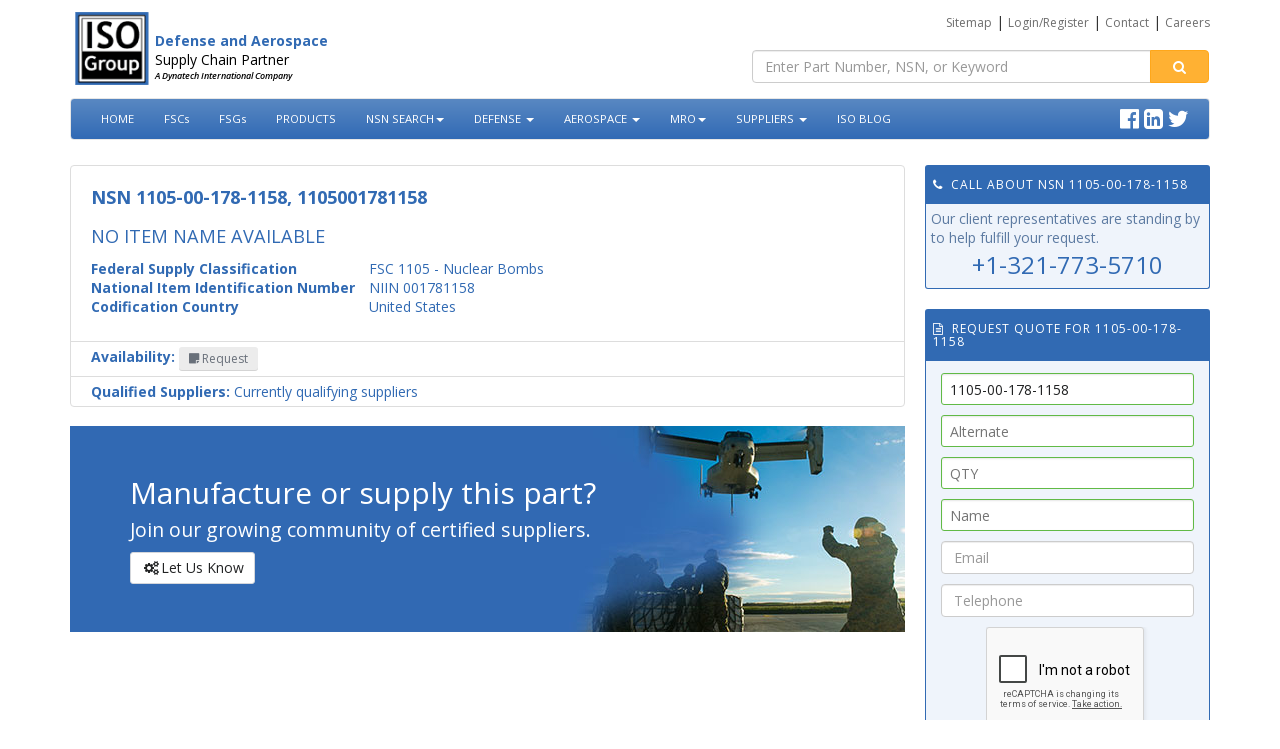

--- FILE ---
content_type: text/html; charset=utf-8
request_url: https://www.google.com/recaptcha/api2/anchor?ar=1&k=6LdOtuMZAAAAAF5Y87k6oIJAYs1b8y8fj1ACMRTh&co=aHR0cHM6Ly93d3cuaXNvLWdyb3VwLmNvbTo0NDM.&hl=en&v=PoyoqOPhxBO7pBk68S4YbpHZ&theme=light&size=compact&anchor-ms=20000&execute-ms=30000&cb=njkyok2ud07u
body_size: 49543
content:
<!DOCTYPE HTML><html dir="ltr" lang="en"><head><meta http-equiv="Content-Type" content="text/html; charset=UTF-8">
<meta http-equiv="X-UA-Compatible" content="IE=edge">
<title>reCAPTCHA</title>
<style type="text/css">
/* cyrillic-ext */
@font-face {
  font-family: 'Roboto';
  font-style: normal;
  font-weight: 400;
  font-stretch: 100%;
  src: url(//fonts.gstatic.com/s/roboto/v48/KFO7CnqEu92Fr1ME7kSn66aGLdTylUAMa3GUBHMdazTgWw.woff2) format('woff2');
  unicode-range: U+0460-052F, U+1C80-1C8A, U+20B4, U+2DE0-2DFF, U+A640-A69F, U+FE2E-FE2F;
}
/* cyrillic */
@font-face {
  font-family: 'Roboto';
  font-style: normal;
  font-weight: 400;
  font-stretch: 100%;
  src: url(//fonts.gstatic.com/s/roboto/v48/KFO7CnqEu92Fr1ME7kSn66aGLdTylUAMa3iUBHMdazTgWw.woff2) format('woff2');
  unicode-range: U+0301, U+0400-045F, U+0490-0491, U+04B0-04B1, U+2116;
}
/* greek-ext */
@font-face {
  font-family: 'Roboto';
  font-style: normal;
  font-weight: 400;
  font-stretch: 100%;
  src: url(//fonts.gstatic.com/s/roboto/v48/KFO7CnqEu92Fr1ME7kSn66aGLdTylUAMa3CUBHMdazTgWw.woff2) format('woff2');
  unicode-range: U+1F00-1FFF;
}
/* greek */
@font-face {
  font-family: 'Roboto';
  font-style: normal;
  font-weight: 400;
  font-stretch: 100%;
  src: url(//fonts.gstatic.com/s/roboto/v48/KFO7CnqEu92Fr1ME7kSn66aGLdTylUAMa3-UBHMdazTgWw.woff2) format('woff2');
  unicode-range: U+0370-0377, U+037A-037F, U+0384-038A, U+038C, U+038E-03A1, U+03A3-03FF;
}
/* math */
@font-face {
  font-family: 'Roboto';
  font-style: normal;
  font-weight: 400;
  font-stretch: 100%;
  src: url(//fonts.gstatic.com/s/roboto/v48/KFO7CnqEu92Fr1ME7kSn66aGLdTylUAMawCUBHMdazTgWw.woff2) format('woff2');
  unicode-range: U+0302-0303, U+0305, U+0307-0308, U+0310, U+0312, U+0315, U+031A, U+0326-0327, U+032C, U+032F-0330, U+0332-0333, U+0338, U+033A, U+0346, U+034D, U+0391-03A1, U+03A3-03A9, U+03B1-03C9, U+03D1, U+03D5-03D6, U+03F0-03F1, U+03F4-03F5, U+2016-2017, U+2034-2038, U+203C, U+2040, U+2043, U+2047, U+2050, U+2057, U+205F, U+2070-2071, U+2074-208E, U+2090-209C, U+20D0-20DC, U+20E1, U+20E5-20EF, U+2100-2112, U+2114-2115, U+2117-2121, U+2123-214F, U+2190, U+2192, U+2194-21AE, U+21B0-21E5, U+21F1-21F2, U+21F4-2211, U+2213-2214, U+2216-22FF, U+2308-230B, U+2310, U+2319, U+231C-2321, U+2336-237A, U+237C, U+2395, U+239B-23B7, U+23D0, U+23DC-23E1, U+2474-2475, U+25AF, U+25B3, U+25B7, U+25BD, U+25C1, U+25CA, U+25CC, U+25FB, U+266D-266F, U+27C0-27FF, U+2900-2AFF, U+2B0E-2B11, U+2B30-2B4C, U+2BFE, U+3030, U+FF5B, U+FF5D, U+1D400-1D7FF, U+1EE00-1EEFF;
}
/* symbols */
@font-face {
  font-family: 'Roboto';
  font-style: normal;
  font-weight: 400;
  font-stretch: 100%;
  src: url(//fonts.gstatic.com/s/roboto/v48/KFO7CnqEu92Fr1ME7kSn66aGLdTylUAMaxKUBHMdazTgWw.woff2) format('woff2');
  unicode-range: U+0001-000C, U+000E-001F, U+007F-009F, U+20DD-20E0, U+20E2-20E4, U+2150-218F, U+2190, U+2192, U+2194-2199, U+21AF, U+21E6-21F0, U+21F3, U+2218-2219, U+2299, U+22C4-22C6, U+2300-243F, U+2440-244A, U+2460-24FF, U+25A0-27BF, U+2800-28FF, U+2921-2922, U+2981, U+29BF, U+29EB, U+2B00-2BFF, U+4DC0-4DFF, U+FFF9-FFFB, U+10140-1018E, U+10190-1019C, U+101A0, U+101D0-101FD, U+102E0-102FB, U+10E60-10E7E, U+1D2C0-1D2D3, U+1D2E0-1D37F, U+1F000-1F0FF, U+1F100-1F1AD, U+1F1E6-1F1FF, U+1F30D-1F30F, U+1F315, U+1F31C, U+1F31E, U+1F320-1F32C, U+1F336, U+1F378, U+1F37D, U+1F382, U+1F393-1F39F, U+1F3A7-1F3A8, U+1F3AC-1F3AF, U+1F3C2, U+1F3C4-1F3C6, U+1F3CA-1F3CE, U+1F3D4-1F3E0, U+1F3ED, U+1F3F1-1F3F3, U+1F3F5-1F3F7, U+1F408, U+1F415, U+1F41F, U+1F426, U+1F43F, U+1F441-1F442, U+1F444, U+1F446-1F449, U+1F44C-1F44E, U+1F453, U+1F46A, U+1F47D, U+1F4A3, U+1F4B0, U+1F4B3, U+1F4B9, U+1F4BB, U+1F4BF, U+1F4C8-1F4CB, U+1F4D6, U+1F4DA, U+1F4DF, U+1F4E3-1F4E6, U+1F4EA-1F4ED, U+1F4F7, U+1F4F9-1F4FB, U+1F4FD-1F4FE, U+1F503, U+1F507-1F50B, U+1F50D, U+1F512-1F513, U+1F53E-1F54A, U+1F54F-1F5FA, U+1F610, U+1F650-1F67F, U+1F687, U+1F68D, U+1F691, U+1F694, U+1F698, U+1F6AD, U+1F6B2, U+1F6B9-1F6BA, U+1F6BC, U+1F6C6-1F6CF, U+1F6D3-1F6D7, U+1F6E0-1F6EA, U+1F6F0-1F6F3, U+1F6F7-1F6FC, U+1F700-1F7FF, U+1F800-1F80B, U+1F810-1F847, U+1F850-1F859, U+1F860-1F887, U+1F890-1F8AD, U+1F8B0-1F8BB, U+1F8C0-1F8C1, U+1F900-1F90B, U+1F93B, U+1F946, U+1F984, U+1F996, U+1F9E9, U+1FA00-1FA6F, U+1FA70-1FA7C, U+1FA80-1FA89, U+1FA8F-1FAC6, U+1FACE-1FADC, U+1FADF-1FAE9, U+1FAF0-1FAF8, U+1FB00-1FBFF;
}
/* vietnamese */
@font-face {
  font-family: 'Roboto';
  font-style: normal;
  font-weight: 400;
  font-stretch: 100%;
  src: url(//fonts.gstatic.com/s/roboto/v48/KFO7CnqEu92Fr1ME7kSn66aGLdTylUAMa3OUBHMdazTgWw.woff2) format('woff2');
  unicode-range: U+0102-0103, U+0110-0111, U+0128-0129, U+0168-0169, U+01A0-01A1, U+01AF-01B0, U+0300-0301, U+0303-0304, U+0308-0309, U+0323, U+0329, U+1EA0-1EF9, U+20AB;
}
/* latin-ext */
@font-face {
  font-family: 'Roboto';
  font-style: normal;
  font-weight: 400;
  font-stretch: 100%;
  src: url(//fonts.gstatic.com/s/roboto/v48/KFO7CnqEu92Fr1ME7kSn66aGLdTylUAMa3KUBHMdazTgWw.woff2) format('woff2');
  unicode-range: U+0100-02BA, U+02BD-02C5, U+02C7-02CC, U+02CE-02D7, U+02DD-02FF, U+0304, U+0308, U+0329, U+1D00-1DBF, U+1E00-1E9F, U+1EF2-1EFF, U+2020, U+20A0-20AB, U+20AD-20C0, U+2113, U+2C60-2C7F, U+A720-A7FF;
}
/* latin */
@font-face {
  font-family: 'Roboto';
  font-style: normal;
  font-weight: 400;
  font-stretch: 100%;
  src: url(//fonts.gstatic.com/s/roboto/v48/KFO7CnqEu92Fr1ME7kSn66aGLdTylUAMa3yUBHMdazQ.woff2) format('woff2');
  unicode-range: U+0000-00FF, U+0131, U+0152-0153, U+02BB-02BC, U+02C6, U+02DA, U+02DC, U+0304, U+0308, U+0329, U+2000-206F, U+20AC, U+2122, U+2191, U+2193, U+2212, U+2215, U+FEFF, U+FFFD;
}
/* cyrillic-ext */
@font-face {
  font-family: 'Roboto';
  font-style: normal;
  font-weight: 500;
  font-stretch: 100%;
  src: url(//fonts.gstatic.com/s/roboto/v48/KFO7CnqEu92Fr1ME7kSn66aGLdTylUAMa3GUBHMdazTgWw.woff2) format('woff2');
  unicode-range: U+0460-052F, U+1C80-1C8A, U+20B4, U+2DE0-2DFF, U+A640-A69F, U+FE2E-FE2F;
}
/* cyrillic */
@font-face {
  font-family: 'Roboto';
  font-style: normal;
  font-weight: 500;
  font-stretch: 100%;
  src: url(//fonts.gstatic.com/s/roboto/v48/KFO7CnqEu92Fr1ME7kSn66aGLdTylUAMa3iUBHMdazTgWw.woff2) format('woff2');
  unicode-range: U+0301, U+0400-045F, U+0490-0491, U+04B0-04B1, U+2116;
}
/* greek-ext */
@font-face {
  font-family: 'Roboto';
  font-style: normal;
  font-weight: 500;
  font-stretch: 100%;
  src: url(//fonts.gstatic.com/s/roboto/v48/KFO7CnqEu92Fr1ME7kSn66aGLdTylUAMa3CUBHMdazTgWw.woff2) format('woff2');
  unicode-range: U+1F00-1FFF;
}
/* greek */
@font-face {
  font-family: 'Roboto';
  font-style: normal;
  font-weight: 500;
  font-stretch: 100%;
  src: url(//fonts.gstatic.com/s/roboto/v48/KFO7CnqEu92Fr1ME7kSn66aGLdTylUAMa3-UBHMdazTgWw.woff2) format('woff2');
  unicode-range: U+0370-0377, U+037A-037F, U+0384-038A, U+038C, U+038E-03A1, U+03A3-03FF;
}
/* math */
@font-face {
  font-family: 'Roboto';
  font-style: normal;
  font-weight: 500;
  font-stretch: 100%;
  src: url(//fonts.gstatic.com/s/roboto/v48/KFO7CnqEu92Fr1ME7kSn66aGLdTylUAMawCUBHMdazTgWw.woff2) format('woff2');
  unicode-range: U+0302-0303, U+0305, U+0307-0308, U+0310, U+0312, U+0315, U+031A, U+0326-0327, U+032C, U+032F-0330, U+0332-0333, U+0338, U+033A, U+0346, U+034D, U+0391-03A1, U+03A3-03A9, U+03B1-03C9, U+03D1, U+03D5-03D6, U+03F0-03F1, U+03F4-03F5, U+2016-2017, U+2034-2038, U+203C, U+2040, U+2043, U+2047, U+2050, U+2057, U+205F, U+2070-2071, U+2074-208E, U+2090-209C, U+20D0-20DC, U+20E1, U+20E5-20EF, U+2100-2112, U+2114-2115, U+2117-2121, U+2123-214F, U+2190, U+2192, U+2194-21AE, U+21B0-21E5, U+21F1-21F2, U+21F4-2211, U+2213-2214, U+2216-22FF, U+2308-230B, U+2310, U+2319, U+231C-2321, U+2336-237A, U+237C, U+2395, U+239B-23B7, U+23D0, U+23DC-23E1, U+2474-2475, U+25AF, U+25B3, U+25B7, U+25BD, U+25C1, U+25CA, U+25CC, U+25FB, U+266D-266F, U+27C0-27FF, U+2900-2AFF, U+2B0E-2B11, U+2B30-2B4C, U+2BFE, U+3030, U+FF5B, U+FF5D, U+1D400-1D7FF, U+1EE00-1EEFF;
}
/* symbols */
@font-face {
  font-family: 'Roboto';
  font-style: normal;
  font-weight: 500;
  font-stretch: 100%;
  src: url(//fonts.gstatic.com/s/roboto/v48/KFO7CnqEu92Fr1ME7kSn66aGLdTylUAMaxKUBHMdazTgWw.woff2) format('woff2');
  unicode-range: U+0001-000C, U+000E-001F, U+007F-009F, U+20DD-20E0, U+20E2-20E4, U+2150-218F, U+2190, U+2192, U+2194-2199, U+21AF, U+21E6-21F0, U+21F3, U+2218-2219, U+2299, U+22C4-22C6, U+2300-243F, U+2440-244A, U+2460-24FF, U+25A0-27BF, U+2800-28FF, U+2921-2922, U+2981, U+29BF, U+29EB, U+2B00-2BFF, U+4DC0-4DFF, U+FFF9-FFFB, U+10140-1018E, U+10190-1019C, U+101A0, U+101D0-101FD, U+102E0-102FB, U+10E60-10E7E, U+1D2C0-1D2D3, U+1D2E0-1D37F, U+1F000-1F0FF, U+1F100-1F1AD, U+1F1E6-1F1FF, U+1F30D-1F30F, U+1F315, U+1F31C, U+1F31E, U+1F320-1F32C, U+1F336, U+1F378, U+1F37D, U+1F382, U+1F393-1F39F, U+1F3A7-1F3A8, U+1F3AC-1F3AF, U+1F3C2, U+1F3C4-1F3C6, U+1F3CA-1F3CE, U+1F3D4-1F3E0, U+1F3ED, U+1F3F1-1F3F3, U+1F3F5-1F3F7, U+1F408, U+1F415, U+1F41F, U+1F426, U+1F43F, U+1F441-1F442, U+1F444, U+1F446-1F449, U+1F44C-1F44E, U+1F453, U+1F46A, U+1F47D, U+1F4A3, U+1F4B0, U+1F4B3, U+1F4B9, U+1F4BB, U+1F4BF, U+1F4C8-1F4CB, U+1F4D6, U+1F4DA, U+1F4DF, U+1F4E3-1F4E6, U+1F4EA-1F4ED, U+1F4F7, U+1F4F9-1F4FB, U+1F4FD-1F4FE, U+1F503, U+1F507-1F50B, U+1F50D, U+1F512-1F513, U+1F53E-1F54A, U+1F54F-1F5FA, U+1F610, U+1F650-1F67F, U+1F687, U+1F68D, U+1F691, U+1F694, U+1F698, U+1F6AD, U+1F6B2, U+1F6B9-1F6BA, U+1F6BC, U+1F6C6-1F6CF, U+1F6D3-1F6D7, U+1F6E0-1F6EA, U+1F6F0-1F6F3, U+1F6F7-1F6FC, U+1F700-1F7FF, U+1F800-1F80B, U+1F810-1F847, U+1F850-1F859, U+1F860-1F887, U+1F890-1F8AD, U+1F8B0-1F8BB, U+1F8C0-1F8C1, U+1F900-1F90B, U+1F93B, U+1F946, U+1F984, U+1F996, U+1F9E9, U+1FA00-1FA6F, U+1FA70-1FA7C, U+1FA80-1FA89, U+1FA8F-1FAC6, U+1FACE-1FADC, U+1FADF-1FAE9, U+1FAF0-1FAF8, U+1FB00-1FBFF;
}
/* vietnamese */
@font-face {
  font-family: 'Roboto';
  font-style: normal;
  font-weight: 500;
  font-stretch: 100%;
  src: url(//fonts.gstatic.com/s/roboto/v48/KFO7CnqEu92Fr1ME7kSn66aGLdTylUAMa3OUBHMdazTgWw.woff2) format('woff2');
  unicode-range: U+0102-0103, U+0110-0111, U+0128-0129, U+0168-0169, U+01A0-01A1, U+01AF-01B0, U+0300-0301, U+0303-0304, U+0308-0309, U+0323, U+0329, U+1EA0-1EF9, U+20AB;
}
/* latin-ext */
@font-face {
  font-family: 'Roboto';
  font-style: normal;
  font-weight: 500;
  font-stretch: 100%;
  src: url(//fonts.gstatic.com/s/roboto/v48/KFO7CnqEu92Fr1ME7kSn66aGLdTylUAMa3KUBHMdazTgWw.woff2) format('woff2');
  unicode-range: U+0100-02BA, U+02BD-02C5, U+02C7-02CC, U+02CE-02D7, U+02DD-02FF, U+0304, U+0308, U+0329, U+1D00-1DBF, U+1E00-1E9F, U+1EF2-1EFF, U+2020, U+20A0-20AB, U+20AD-20C0, U+2113, U+2C60-2C7F, U+A720-A7FF;
}
/* latin */
@font-face {
  font-family: 'Roboto';
  font-style: normal;
  font-weight: 500;
  font-stretch: 100%;
  src: url(//fonts.gstatic.com/s/roboto/v48/KFO7CnqEu92Fr1ME7kSn66aGLdTylUAMa3yUBHMdazQ.woff2) format('woff2');
  unicode-range: U+0000-00FF, U+0131, U+0152-0153, U+02BB-02BC, U+02C6, U+02DA, U+02DC, U+0304, U+0308, U+0329, U+2000-206F, U+20AC, U+2122, U+2191, U+2193, U+2212, U+2215, U+FEFF, U+FFFD;
}
/* cyrillic-ext */
@font-face {
  font-family: 'Roboto';
  font-style: normal;
  font-weight: 900;
  font-stretch: 100%;
  src: url(//fonts.gstatic.com/s/roboto/v48/KFO7CnqEu92Fr1ME7kSn66aGLdTylUAMa3GUBHMdazTgWw.woff2) format('woff2');
  unicode-range: U+0460-052F, U+1C80-1C8A, U+20B4, U+2DE0-2DFF, U+A640-A69F, U+FE2E-FE2F;
}
/* cyrillic */
@font-face {
  font-family: 'Roboto';
  font-style: normal;
  font-weight: 900;
  font-stretch: 100%;
  src: url(//fonts.gstatic.com/s/roboto/v48/KFO7CnqEu92Fr1ME7kSn66aGLdTylUAMa3iUBHMdazTgWw.woff2) format('woff2');
  unicode-range: U+0301, U+0400-045F, U+0490-0491, U+04B0-04B1, U+2116;
}
/* greek-ext */
@font-face {
  font-family: 'Roboto';
  font-style: normal;
  font-weight: 900;
  font-stretch: 100%;
  src: url(//fonts.gstatic.com/s/roboto/v48/KFO7CnqEu92Fr1ME7kSn66aGLdTylUAMa3CUBHMdazTgWw.woff2) format('woff2');
  unicode-range: U+1F00-1FFF;
}
/* greek */
@font-face {
  font-family: 'Roboto';
  font-style: normal;
  font-weight: 900;
  font-stretch: 100%;
  src: url(//fonts.gstatic.com/s/roboto/v48/KFO7CnqEu92Fr1ME7kSn66aGLdTylUAMa3-UBHMdazTgWw.woff2) format('woff2');
  unicode-range: U+0370-0377, U+037A-037F, U+0384-038A, U+038C, U+038E-03A1, U+03A3-03FF;
}
/* math */
@font-face {
  font-family: 'Roboto';
  font-style: normal;
  font-weight: 900;
  font-stretch: 100%;
  src: url(//fonts.gstatic.com/s/roboto/v48/KFO7CnqEu92Fr1ME7kSn66aGLdTylUAMawCUBHMdazTgWw.woff2) format('woff2');
  unicode-range: U+0302-0303, U+0305, U+0307-0308, U+0310, U+0312, U+0315, U+031A, U+0326-0327, U+032C, U+032F-0330, U+0332-0333, U+0338, U+033A, U+0346, U+034D, U+0391-03A1, U+03A3-03A9, U+03B1-03C9, U+03D1, U+03D5-03D6, U+03F0-03F1, U+03F4-03F5, U+2016-2017, U+2034-2038, U+203C, U+2040, U+2043, U+2047, U+2050, U+2057, U+205F, U+2070-2071, U+2074-208E, U+2090-209C, U+20D0-20DC, U+20E1, U+20E5-20EF, U+2100-2112, U+2114-2115, U+2117-2121, U+2123-214F, U+2190, U+2192, U+2194-21AE, U+21B0-21E5, U+21F1-21F2, U+21F4-2211, U+2213-2214, U+2216-22FF, U+2308-230B, U+2310, U+2319, U+231C-2321, U+2336-237A, U+237C, U+2395, U+239B-23B7, U+23D0, U+23DC-23E1, U+2474-2475, U+25AF, U+25B3, U+25B7, U+25BD, U+25C1, U+25CA, U+25CC, U+25FB, U+266D-266F, U+27C0-27FF, U+2900-2AFF, U+2B0E-2B11, U+2B30-2B4C, U+2BFE, U+3030, U+FF5B, U+FF5D, U+1D400-1D7FF, U+1EE00-1EEFF;
}
/* symbols */
@font-face {
  font-family: 'Roboto';
  font-style: normal;
  font-weight: 900;
  font-stretch: 100%;
  src: url(//fonts.gstatic.com/s/roboto/v48/KFO7CnqEu92Fr1ME7kSn66aGLdTylUAMaxKUBHMdazTgWw.woff2) format('woff2');
  unicode-range: U+0001-000C, U+000E-001F, U+007F-009F, U+20DD-20E0, U+20E2-20E4, U+2150-218F, U+2190, U+2192, U+2194-2199, U+21AF, U+21E6-21F0, U+21F3, U+2218-2219, U+2299, U+22C4-22C6, U+2300-243F, U+2440-244A, U+2460-24FF, U+25A0-27BF, U+2800-28FF, U+2921-2922, U+2981, U+29BF, U+29EB, U+2B00-2BFF, U+4DC0-4DFF, U+FFF9-FFFB, U+10140-1018E, U+10190-1019C, U+101A0, U+101D0-101FD, U+102E0-102FB, U+10E60-10E7E, U+1D2C0-1D2D3, U+1D2E0-1D37F, U+1F000-1F0FF, U+1F100-1F1AD, U+1F1E6-1F1FF, U+1F30D-1F30F, U+1F315, U+1F31C, U+1F31E, U+1F320-1F32C, U+1F336, U+1F378, U+1F37D, U+1F382, U+1F393-1F39F, U+1F3A7-1F3A8, U+1F3AC-1F3AF, U+1F3C2, U+1F3C4-1F3C6, U+1F3CA-1F3CE, U+1F3D4-1F3E0, U+1F3ED, U+1F3F1-1F3F3, U+1F3F5-1F3F7, U+1F408, U+1F415, U+1F41F, U+1F426, U+1F43F, U+1F441-1F442, U+1F444, U+1F446-1F449, U+1F44C-1F44E, U+1F453, U+1F46A, U+1F47D, U+1F4A3, U+1F4B0, U+1F4B3, U+1F4B9, U+1F4BB, U+1F4BF, U+1F4C8-1F4CB, U+1F4D6, U+1F4DA, U+1F4DF, U+1F4E3-1F4E6, U+1F4EA-1F4ED, U+1F4F7, U+1F4F9-1F4FB, U+1F4FD-1F4FE, U+1F503, U+1F507-1F50B, U+1F50D, U+1F512-1F513, U+1F53E-1F54A, U+1F54F-1F5FA, U+1F610, U+1F650-1F67F, U+1F687, U+1F68D, U+1F691, U+1F694, U+1F698, U+1F6AD, U+1F6B2, U+1F6B9-1F6BA, U+1F6BC, U+1F6C6-1F6CF, U+1F6D3-1F6D7, U+1F6E0-1F6EA, U+1F6F0-1F6F3, U+1F6F7-1F6FC, U+1F700-1F7FF, U+1F800-1F80B, U+1F810-1F847, U+1F850-1F859, U+1F860-1F887, U+1F890-1F8AD, U+1F8B0-1F8BB, U+1F8C0-1F8C1, U+1F900-1F90B, U+1F93B, U+1F946, U+1F984, U+1F996, U+1F9E9, U+1FA00-1FA6F, U+1FA70-1FA7C, U+1FA80-1FA89, U+1FA8F-1FAC6, U+1FACE-1FADC, U+1FADF-1FAE9, U+1FAF0-1FAF8, U+1FB00-1FBFF;
}
/* vietnamese */
@font-face {
  font-family: 'Roboto';
  font-style: normal;
  font-weight: 900;
  font-stretch: 100%;
  src: url(//fonts.gstatic.com/s/roboto/v48/KFO7CnqEu92Fr1ME7kSn66aGLdTylUAMa3OUBHMdazTgWw.woff2) format('woff2');
  unicode-range: U+0102-0103, U+0110-0111, U+0128-0129, U+0168-0169, U+01A0-01A1, U+01AF-01B0, U+0300-0301, U+0303-0304, U+0308-0309, U+0323, U+0329, U+1EA0-1EF9, U+20AB;
}
/* latin-ext */
@font-face {
  font-family: 'Roboto';
  font-style: normal;
  font-weight: 900;
  font-stretch: 100%;
  src: url(//fonts.gstatic.com/s/roboto/v48/KFO7CnqEu92Fr1ME7kSn66aGLdTylUAMa3KUBHMdazTgWw.woff2) format('woff2');
  unicode-range: U+0100-02BA, U+02BD-02C5, U+02C7-02CC, U+02CE-02D7, U+02DD-02FF, U+0304, U+0308, U+0329, U+1D00-1DBF, U+1E00-1E9F, U+1EF2-1EFF, U+2020, U+20A0-20AB, U+20AD-20C0, U+2113, U+2C60-2C7F, U+A720-A7FF;
}
/* latin */
@font-face {
  font-family: 'Roboto';
  font-style: normal;
  font-weight: 900;
  font-stretch: 100%;
  src: url(//fonts.gstatic.com/s/roboto/v48/KFO7CnqEu92Fr1ME7kSn66aGLdTylUAMa3yUBHMdazQ.woff2) format('woff2');
  unicode-range: U+0000-00FF, U+0131, U+0152-0153, U+02BB-02BC, U+02C6, U+02DA, U+02DC, U+0304, U+0308, U+0329, U+2000-206F, U+20AC, U+2122, U+2191, U+2193, U+2212, U+2215, U+FEFF, U+FFFD;
}

</style>
<link rel="stylesheet" type="text/css" href="https://www.gstatic.com/recaptcha/releases/PoyoqOPhxBO7pBk68S4YbpHZ/styles__ltr.css">
<script nonce="noYcBcSwp9PG6o3l2JCPDA" type="text/javascript">window['__recaptcha_api'] = 'https://www.google.com/recaptcha/api2/';</script>
<script type="text/javascript" src="https://www.gstatic.com/recaptcha/releases/PoyoqOPhxBO7pBk68S4YbpHZ/recaptcha__en.js" nonce="noYcBcSwp9PG6o3l2JCPDA">
      
    </script></head>
<body><div id="rc-anchor-alert" class="rc-anchor-alert"></div>
<input type="hidden" id="recaptcha-token" value="[base64]">
<script type="text/javascript" nonce="noYcBcSwp9PG6o3l2JCPDA">
      recaptcha.anchor.Main.init("[\x22ainput\x22,[\x22bgdata\x22,\x22\x22,\[base64]/[base64]/[base64]/[base64]/cjw8ejpyPj4+eil9Y2F0Y2gobCl7dGhyb3cgbDt9fSxIPWZ1bmN0aW9uKHcsdCx6KXtpZih3PT0xOTR8fHc9PTIwOCl0LnZbd10/dC52W3ddLmNvbmNhdCh6KTp0LnZbd109b2Yoeix0KTtlbHNle2lmKHQuYkImJnchPTMxNylyZXR1cm47dz09NjZ8fHc9PTEyMnx8dz09NDcwfHx3PT00NHx8dz09NDE2fHx3PT0zOTd8fHc9PTQyMXx8dz09Njh8fHc9PTcwfHx3PT0xODQ/[base64]/[base64]/[base64]/bmV3IGRbVl0oSlswXSk6cD09Mj9uZXcgZFtWXShKWzBdLEpbMV0pOnA9PTM/bmV3IGRbVl0oSlswXSxKWzFdLEpbMl0pOnA9PTQ/[base64]/[base64]/[base64]/[base64]\x22,\[base64]\\u003d\x22,\x22V8Ouwp3CrFZ1a8K1wr/CqMOnT8O0S8OBfW7DucK8wqQmw4RHwqxOecO0w59Ew5nCvcKSHsKNL0rChcKgwozDi8KlV8OZCcOTw7QLwpI+Zlg5wqLDscOBwpDCpR3DmMOvw4RCw5nDvkrCuAZ/H8OhwrXDmAJ7M2PCuWYpFsKOCsK6CcKpPUrDtC5AwrHCrcOFPlbCr1QnYMOhHMKZwr8Tf23DoANzwpXCnTpiwp/DkBwqQ8KhRMORHmPCucO6wpzDtyzDvlk3C8OLw53DgcO9LQzClMKeA8OPw7AuX0zDg3snw6TDsX0pw7Z3wqVjwqHCqcK3wp3CiRAwwqjDjzsHO8KFPAMEZcOhCUBlwp8Qw6Q4MTvDmlnClcOgw5dFw6nDnMO3w6BGw6FUw4hGwrXClcOscMOsEClaHx/[base64]/wpzDtG9Nw6xFJcKTeMKec8KUCcKqM8KfGnVsw7NCw4zDkwkfFiAQwoXCtsKpODlNwq3Dq1YDwqk5w7vCujPCswbCqhjDicOOSsK7w7NrwrYMw7g/[base64]/Cn8KWPsOkPsK7w7h5Q0LCpA3ClkpNwqx6EsKYw47DvsKiEcKnSkPDo8OOScOtJMKBFX/Ci8Ovw6jChSzDqQVCwogoasKQwpAAw6HCrMODCRDCvsOawoEBBwxEw6E2TA1Aw4xPdcOXwpzDocOsa0I1Cg7Dp8KQw5nDhE7CmcOeWsKUOH/DvMKRCVDCuAd2JSVVVcKTwr/[base64]/[base64]/esOvecOxwrN+wqRyw4TDiR9iw7s0woRmS8OBB340wpLCksKVDVLDvcOLw6JAwoBOwq40WWbDvS3DjnLDjyAOCw5rX8KhLcOOw5w6Gy3DpMKvw4LChcKyK3/DkxnCh8O0IsOOMxLCvcKjw7UXw5EMwp3DrFwhwo/[base64]/w5ZhwqRtw7zDrMKeIT/DuH1BScKJNAzClBUKXcKbwoHCvsO9w4PCisO/FB7Dl8Kzw6xbw4bDiUDCsCo4wr7DmGoHwobCnsKjcMKJwozDncKyADMYwr/[base64]/ecOAw43CtSTCgcK9X8OYW8O1wpFswrhJDR8rw7rCuFfCmcOyFMOtw4tQw5N9F8Okwp9SwpHDvB12NTMnQkVmw4NTbcKYw7FHw4/CvMO6w5Ifw7LDqETCo8Kkwr/DpxHDugE/w70CPFvDhGZ6w4XDg2HCphfCj8OvwozCs8KSJsKnwo5gwrAJXV5eQ3Vpw69Jw4/DhXHDtsONwrDCnMKqwozDu8K7e3tNPQQ2ExdBUmvDssKfwqckw6dtEsKSScOrw73CnsOQFsOZwrHCp0oiMMOuNELCvnUZw77DiCbCu0siZMOOw7c0wrXCvkdrHQ/DqMKDw60jIsK3w5bDnMKedMOIwrQifz/[base64]/[base64]/CucK/w5TDtnbCg0htw60Kwocnw5fCq8OCwrbDt8OcYMKdHMOKw7BmwqTDuMKPwpVwwrrDv3gfJsKINcOfa1LDqMOmEWbDiMOPw4okwo5yw40teMKTVsKewrNQw77DkkHDvsKSw4jCu8OrEmtGw4A3AcKYTsKQA8KhTMOgLC/CpStGwqjDsMOtw6/[base64]/cjHDp8OiekA0Mhtsw6pmRwR/HMKDwpd8eQ1Gw6wWw7jCrljDplV1woZlamnCqsKywq83JsO2wpM2wqvDrE7Ctmh/IQXCl8KICsOUN0HDmn7CuREGw7PCtUpRbcK4wrp5ThzDo8OzwqPDtcOxw6/[base64]/DvMOFEsKdSVU3wqs0DW9EO8KGwqA4WcOoworClsOyPAR8YcKDwp/ChWBJwqbCpQHCpAwkw7NoF3k/w4LDuzZSQ3/[base64]/DuMKjw4zDhsOQAMOmwqzDt3wRw5JRZ8KTw5V8V0LCvMOZdsO6wrQjwoRbX1E2HcOnwoPDosO/bcKfCsOUw4fCqjg0w6vDuMKYKsKLDzjDsHAAwpDDmMKmw67Du8Khw6I7C8Obw55fHMOkEBo+wozDqTcEElk8GhTDmUbDlk93YhfCjcOjwr1KbMK1ADxBw5NmcsK+wq5ew7XCmDY/[base64]/[base64]/[base64]/CiMKML8OQQ3fDpcOhbBvDuULDr8Kew6QsEMKQw53Cgk/ClsKdQyt2OMKwMMObwoPDqcKBwpA2wqjDkkVHw4rDhsKywq9mL8KXDsKodAXDiMOENsKBw7whDRp9WMK5w5JbwqdvBcKeNcKHw6/Cny7ClMKsFMOzTV/[base64]/w63CkHoPJWPCnBJpwoRwDsKmHBPDkcOpU8KsajVafCcdGsOINSPCt8Omw6V8M1Q2w4PCokJbw6XCt8O9EmY2NBQNw4Y3woXDjsOzw7DCiw7DrMO7CcOgwo3ChiLDkkDDjQNGXsOYUTHDgcK/[base64]/wpMAw5zCnT0rwqMYwqzDjCpqw4zDksOswrhnFDzDqlwtw5PDnX3DsSfCl8OVAMOCeMO4wqvDosOYwqfCucKsGsK4wq/Cr8K/w6dhw5BJSCF5aXVkBcOSWjrCuMKnbMK5w6FCIzUuwpNeAsOUCcK3WMK3wodpwogsRcOow604JMKuw7B5w5pNWcO0esOsAsKzGDlqw6TCjiXDvcKwwo/DqcK6a8KqV3c6OHYsRlZ/wo4fElXDnsOwwokvDxoYw5xzOmDChcOPw4PCt0HDm8O7WsOQKcKEwq8yZ8OVegYSbw0CWCzDry3Dk8OzZMOjw5bDrMKVezzDvcK4HinCrcKLCQJ9MsOtaMKiwrjCpDHCncKAwrjDtsK9wo3DoVscGVMbwp4zcTLDiMK/w5s6w444w7Q5wrDDi8KPMDg/w4JFw7fCp0jDqMOELMOHK8O5wrzDq8KDdlIVwqYfAFI9HsONw7XCvRHDm8K2w7c7E8KNKQB9w7DDhEbDqB/DtmTCq8OVwoV2c8OKwo7Cq8K8Z8KCwqNbw4bCrmrCvMOASsK4wpkEwqRGSWkRwprClcO6H1ddwpZ1w4/CulQdwqksCnttw4A8w4LCksKBH0ZuTQbDl8Kawo4rZ8OxwoLDh8OnR8KmUMKRV8KTGgvDmsKswr7Dr8K3dBkNMHPCqHQ+wqjCmQ3CqsOcCcOOA8OAS0ZUBMKZwq7DicOmw5lVK8O/LMK6JsK6asKMw68dwoQOwq7CrVAKw5/CkmJ8w67CmClwwrTDqXYjKXN6Q8Orw7kfIsKZeMOYScOHR8OcVHN4woJ9VwvDi8OGw7PDh0LCsA8Wwqd1bsOye8KFw7fDvTZ2AMKPw77DqBdUw7PCscKzwrZww4PCpMK1KA3DicO7bXZ/w7zCk8K9wokMwrsHwo7ClSpfw57DlmNLwr/CpMODHMK3wrgHYMKPwoxYw48Rw5jDocOyw5R3PcOlw7/Dg8KYw51rw6LCncOjw4fDt3zCkjwWSxTDnhlXVSlUP8OrV8O5w50dwrN/w6DDlTEYw4Euwp7CgCrDp8KPwrTDmcOkEMO1w4hewqpEE2d4E8OVw40Zwo7DjcOPwrHDjFTCqMO7DBgMSsOfBjpdRiQhVAPDnmMWwr/CuTcNU8OKScOZw6XCvXDCoUs0wrJoRMOpJwRIwpxGQXDDmsKhw69pwrRTJmrDjyxTaMKsw4x4J8KHNE/CqsKfwoDDpD/[base64]/CpcOIw4/[base64]/DusKuIsOYw7fDkcOeSxwdAkvCv8O6wp0ow61uwr7DmjfCn8K2woh4w6bCmifCj8KcJR0HLFjDhcOzYTE6w5/DmSfDhcOsw71gM3sswoAmLsKvRMOEwrAtwosQRMK/w5XCtMObEsKNwrxpAA/DmihYP8OCJBTCsFt4wpbCgDxUw7AZIcOKfR3CnTTDscOzYm7CogoEw5gQfcOjD8KVUn4nCHTCmmjCgsK9H2DDlEPDj05jB8KSw54nw4vDi8KwTR1lBkkaGcOmwo3Dk8OJwobDsk9jw752MXLCkMKSFH/[base64]/Cog91w544ImAYF1fCg2vDmMKHWVbCjcKRw5s0ScO+wozDo8OIw4LCuMK3woTCoU/CkQLDoMO6SQfCs8O4XATDmcOQwqHCsXvDmMKOGDvCkcKUZcK/wrPCvhPDrih1w7MlA37CnMOZPcO6cMKhBMOBDcK+wqsxBHrCpQvCnsK0A8KqwqvDsATCijYFw5/[base64]/DmsOnCcKWesKmwpbCu8KZw4XDk8KPL8OVwrc+wq1ISsO8w5rCrMKvw4fDkMKnw7LChRQpwrjCtX5BJjfCt37CmEdTw7jCqsO0QsOhwrzDiMKLw48MXlfCrjjCvsK8w7LDuTMIwqY5dcOHw4LClsKNw6nCt8KPJcO9BsKxw53DgsOJw7bCixzDtVs/w4vCvFHCgklNw6TCvxBYwqLDhkBzwoXCq3vDhEvDj8KIW8ORGsK7YMKsw440wobDoVTCtcO/[base64]/[base64]/DuMKnwpzDs8OpwrpuwofCuCRCw6HDlcKFPMOTw5RYbcOLLBfCiETCncKXwr3CgHRLOMO9woYqT2kgU3PCucOeZkXDoMKHwox8w7oTelfDjxsYwqTCqsKXw6jCrcK/w5FLQXM/LFkufhnCpMKpQkxkw7fClQLCg3gxwowQw6JjwqLDlsOLwo4kw53CosK7wo/DgB7DuDDDsDptw7d/I0HCk8Oiw6rCgMK0w6jChMO5c8KNV8O4w6jColrCssKqwoVSwo7Cn31fw7PDl8K7ERZewqPCgg7DmgPClcOTw7HCuiQ7wptXwrbCrcO8CcK2VcOyVH91JQ0/VMKWwpVaw5o0YwoeUsONMV03IwXDgRsgT8OKcE0mWcO0B03Cs0jCnFZiw4A6w7zCrcOjwq9/wprDrT1LHhN8wpnCgMOww6/Du1jDiT7DmsOXwqpEwrrCrAxUw7vCjwHDvcO4w5PDk0Jdw4Qlw6Inw4PDnEXDrTbDkVrDiMOXKxDDosK+wo3Drn4mwpIpAcK2wpJIJ8KpWcORw4PChcOtLjbDicKew4JKwqpjw5TDkydEfnLCqcOjw7XDnDVrT8OqwqPCksKdah/DvcOxw4VzWcOxw4MNb8Oqw6QkMMOuchnCtsOvIsOPLwvDuTpVw7gybVvDhsOYwrXDl8Krwp/Do8OnPRAbwqnCjMK/[base64]/CvcKdwonCtsO3ccK4wr3Dr1PDgMOMwo/[base64]/dG1hN0opwq1tw4fCmMO5wq/Cs8OoSsOVw5krwqciwpk1w7XDj8ObwrzDtMKlLMKxLCEnd1VTFcO4w6dew6EGw5Y8wqLCqwEnfn52ccKJK8KxTF7CoMOdcHxUwq/Cu8Ovwo7CjGHDlUXCr8ODwrDClsKww6MwwpnDkcO/w5jCkiNucsK6wrPDq8KHw7YraMOrw7/[base64]/Cnkt5LBUqQcKYN8ONw4BwJzbCnS5qMsKWKhVhwqMnw4jDtcKbLcKmwpfCicKAw6Ygw6F0OsOYB03Dr8KGbcOdw4DDnTXCsMO7wqEeD8O/PBjCp8ODBWhRPcOsw5TChyHDpcO0GVguwrPDuGvCk8O0wqfDvsOpUSbDjsKxwpDCnHDDvn5bw7/DrcKHwqA/w586wrXCvMKvwprDnELDvMK9wr/DlG5Zwptlw6MJw43DqcKPbMK0w70PIMO9f8K1ahHCrsKOwoQrw6HClxPCnzogdkLCl18hw4PDijUZRjLCuQDCoMOIbsK9wro4R0XDvsKHNTUnw4/Ch8Oaw5TCvMO+XMOpwp1eGGPCqMO1TFIjw7nCgATDlsK1w4zDhT/DgWfDg8OyaBY0aMOKwqgtUUHDqcKPwpgaMEjCmMKJbsKpIA4tPMKwfhIIDcK/QcOdIEwybMKXw4rDnsK0OMKCQy0rw7nDmzolw7zCpyTDk8Oaw7AIChnCgsKCWsKnPsOLaMOVJxtQwpcQw4DCsTjDqMKeEGrCjMKPwpTDsMKcAMKMKGoVOsKZw5zDuCoxbWIDw4PDhMK6OsKOGF99HcKtwqnCgcKSw4FIwo/Di8KBMAXDpmpAbRUPcsOjw6hTwqbCvVzDlMKTVMKCcsOVG15ZwqAaRCJZdkd5wqU7w6LDvMKoHsKUwqvDoRzCqsKHAcKLw7Bvw4wGw65yfFl4WwbDsBU2fcKpwqhZZi7Dk8K3f0VNwq1/TsOrK8OMc2kKwrI9MMO+w5nCn8KQWS7ClcKFIHAhw4MIeyUafsO6wrbCpGRQMsKWw5TCiMKCw6HDllLCisODw7HDlMOMYcOOwrvDr8OdNMOew6jDqcObw5VBT8KrwpI/w7zCogpVwr4uw409wo4fehjClgtUw7NPccOAa8OYZsKFw7E4JcKBXcKLw5vCjMOEdcOdw6vCths5Ww/Ck1rDvDLCtcKdwpl0wrkjwp88MMKOwq1Pw5NeHVDCkMOTwprCpMO8wrfDmcODw6/DpXPCmcOvw6FNw7Rww5LDp1DCsRXClyEoRcOjw4x1w4zDtBjDhULDgTg3AV3Dj0rDgVElw7Q0cG7Ct8ORw7HDnsOzwp1lH8OGDcOLO8O7d8OmwpIkw7BtCsOIwoAYw5zDtmwCCMO7cMOeQcK1IBXCjsKIFxDDqMO0wqbDsQfCvHMFAMOmwpzDhXssSwF/[base64]/NHIvw6bCqWfClWHDvsKiw6JBw4slQcOYw60Ow6HCvsKsH3LDmMO0VMKKN8Kmw4vDgMOow5HCmBjDritUFTLCpxpXB0/[base64]/[base64]/DmwcRwqUlw4vDoC/Du3bDtcKzDsOrbxPDjcOBC8KsFsOMbArCssObwpjDmkkJDMO/EMKHwp7DnjzCiMKhwpPCjcKRHMKiw4jCi8Ouw4TDmi0lT8KGSsOgJiYeUcOjQHjDjDzDisKfIsKUQMOtwpXCj8KgAnfCv8KXwovCuG9pw4jCqm8RTMOvbCRdwrnDsgzDs8KCwqLCqsKgw4Z3LsOZwpPCo8KqCcOAwpA7w4HDrMKiwo7DmcKHFwR/wpxsclLDjkDCqTLCri/[base64]/ChMKXEMKgw4Bpw5J2dsOCIC8pw4vChiLDhcOyw6wQeXQAQ1zCl1jCtg0Rwr3DpALCi8OMH2jChsKNcV3CjsKdUHtJw6PDvsKPwqzDvcOxGVIEb8KYw4ZRFm58wqQ7O8KVcMOgw7l3dMKNCx8mBsOyGMKNw73CnMOVw5oISsKeJVPCoMORPxTCisKYwr/DqE3Cu8Ola3RfD8Oiw5bCs3FUw6PCt8OOEsOFw7JZCMKDYEPCg8KUwpnCiynDhRocwrklal9cwqbCpxNow6low7/CuMKDw6zDqMOUPWMUwq9fwpBwGMKRZmDCoSvCqB5nwq7CgsOfN8KOeSl7w7ZEw77CuhEdNRcgIHcOwprCkcKmH8O4wpbCksKMKA0GLRFNS2bDmQ/[base64]/[base64]/CmMOXwrbCoMO+wo1NETHCplgdw6HCkMOdwqoFwr0owonDulTDp0rCssO7VcO/wrESZhBXecO9OMKVbyFLU3xYJMKWFcOnDcOUw5paOyFbwq/CksOPYMO7HsO6wpTCmMKtw6bCkWHClVwAc8O2dMKhJcOjKsO0BcKZw7U5wrtLwrfDn8OkexQIf8Ojw7bCuGvDqX1cPMKWOjkQDkLDgXw8K0vDjwPDucOOw4zCuQJhwo7ClkANXw5OVMOxwrITw45Hw4BtJG/[base64]/wqB5w79VasO7w7wMe8O+TX1JRsO+woxvw73CsQsscXhUw5NDwoTCsXB2woDDpMOGbhIeUcOpPwjCow7CkcOQTsOWDBfDrHPDm8KHAsKgwq9VwrTChcKIMhPCiMOxTT1owqBzWTPDsFLChRPDv0PCrU9Lw7U6w79+w4Ynw4Yvw5/DpsKyUMOjXcKiwp3DmsOXwpJLOcOoSwDDisKyw77DqsOUw5kwBDXCokDClMK8PCtfw5/Dn8KtEQ7DjgzDqjdrw5nCpcOzRitPUHIgwog4w67Chzgew7xfd8OKwqgBw58OwpbCgQ1Mw4Nnwo/DmFNpIsO+L8O5GTvDkkx7CcORw6Jxwo3CtDxfwoMKwpU3Q8KVw7JJwonDu8KgwqI7cnzCuFXCsMOqaEjCqsKjHFHCocKawrseeXEtJCRMw7UKVsKFHmR/IXQFMsOYK8Kzw5kmbjzDoHUYw44QwrN+w6/DiEHCu8O4G30WCsKmM3xPHWbDikhxAcKBw7dqQcKjdG/Cqw41Mi3DtcOnw5DDpsKyw53Cl07Dr8KKCmHCosOTw6TDg8Kaw5pgVAhHw6UcLsOCwphJwq1tdMKIMzzDhsOkwoHCncOBwq3DrSNEw6waO8Ocw4PDqQTDu8OXLMKpw6NPw5N8w7NnwpQCYGrDmBUdw58DMsOSwptIYcKSZsONbTd/[base64]/[base64]/[base64]/[base64]/w6PDsMO1wqljwrfCqGzCjV3CtsKJa8OXDsOJw4J4wp4uwrXDlcObOn8yVS3CksKqw6Zww6vCsCo1w7dZIMK4wqfCmsKtIMKdw7XDhcKhw4VPw6VsBAw8wo82eCrCglHDk8OlBVDCgBfDph5BPsO8wq3DvkU0wo7CkMKcDF93w4nDscOAe8KQLi/DiiDCiRAUwqwCSRvCusOBwpY7fVbDljzDv8OPNUfDjsKtCAJrFMK0NjxfwrnDh8O5ZGYPw4FqdSI8w4sbKSnDnsKjwpENE8OFw7XCk8OwDwjDisOAw43DswnDkMKmw4Z/w7M2OG3CmsOtCcO+cQzCsMKpMWrCscO9wrptCR4Iw5B7SHdnaMOiwrp/[base64]/wq0swoQDw67DqMKnw5bCh8KyZCAIHCNWdHZWw5gOw6/[base64]/[base64]/CjcKXecKqRSDCmyzCuR/[base64]/DlXXDhcKwUBHCth9lw4DDkz7CsQc2w4INwqbDsMO+w4Ngwq3CrwvDjMOGwqIgJwIxwrJwM8Kfw63DmFPDolTDkzDCrsOmw6VdwrTDnMO9wpPCvT9hTsKTwoPCiMKJwpwaImTDjsO2w7s5YMKjw7vCpMOdw7/DscKCwrTDhQ7Dp8KSwo1rw4Bvw5kGL8O6VcKEwotlKsKEw4DCrMKwwrQJEEAuUATDqxXCn0vDkEHCl1sSVMKNb8ORYMKVYjFTw6MTPiXCsijCk8OVKcKow7XDs0NNwr8TKcO3GcKEwrZFUsKlR8KIHC5hw6lELzZND8OPw7HDggfCjRRZw7LDhcOGZsOKw7/CnCHCvcK5JsO5FWFzEsKMDylSwr8twqMew5F+w4giw5xGQsObwqEjw5jDt8ORw7gMwqzDpXAoN8K+e8O1BMKCwpjDul0oC8KyGcKBflLCjkPDq3/CsENySVvCqD8Xw57DlUHChGIbU8Kzw6/Dt8OZw5PCuQQhIMO3DTo5w4Jbwq3Dlg3CrsKNw60/w5vCjcOFe8O8C8KAFsK9VMOMw5ILPcOpInAiXMK8w67CrMOfwp3Cp8Oaw7PCjMOEBWVKLEPCqcOTEmJnKh4ccW5aw4rCisKwERTCmcOqH07CunNkwp1Dw7XChsKdw5dYAcO9wpdeWwbCtcKIw5IbAR7Dj3Rfw5/Cv8OUw43CmxvDl1/DgcK5wpsww5w+JjYZw6TDui/[base64]/[base64]/w4DDu3PDpMK6wqnCrsKgw6DDvWcOA8OMw6JcwqbDpsOsdzHDs8KXVnvCrjfDnh5xwoXDrQXDkm/Dk8KLDG3CuMKfw4NEW8KWRxAOYi/DmmFvwoF4BADCn3TDp8Omwr4zwrdow4RKFMO3wrVhFMKHwr4zdScfwqDDkcO9PcOWaj0/woxsQMK3wr5TFy1Pw5XDrsO9w54Pb2bCucOaAsOZwq3CmsKJwqbDpDHCs8KwISTDtVjDnFTDnBtWdcK3w5/CiTDCpmc1aiDDl0sZw6fDoMONIXYlw6NPwp8qwpbDj8OQw6slwrovwonDqsO1fsOpfcOkYsOvwpTCpMO0wrMSecKtAU5VwprCo8ObRXNGK0I/eWppw5nCinMsQw4uXj/DuizDsVDCvmsvw7HCvh8QwpXChxvCk8Kdw6ImcVI1FMO8ehrDucOsw5UrRlLDuW42w4jCl8KBX8O3ZizDhS46w4E0wrB6MsK+LcO5w5/CssOuw4ZPQCMHLRrDoUHDgxjDqsO/woYpZcKJwr3DnHUdPH3DgWDDh8Khw77DtjkWw6vCmcODG8OTKRUAw6zDk3snwqYxa8OYwprDs3XCmcONwrV5MsOkwpPChjTDjwPDrMK+E3c7wrsfKzZwRcKbwrUPHTzDgsKSwos/w5PCncKxaTNcwqpJwr3DlcKqLyRqfsKmBG9Zw7sXw6/[base64]/DtCAKw6XDqcOQw7jCkCc3GcKhwqVXwrF2KMOdDxrCq8OpEcK+C0HDjcKmw4UTwpdafsOaw7bCskEnw63DscKWNizCq0cNw69BwrbDjsOxwoVrwqbCgEdSw6Uew6w7V1/CkMOLCsOqAsOQO8ObfsKyEGR+bQZXaHLCgsOMwonCqnF2woJhwoXDlMO0XsKZwo/[base64]/LsKLC1w5wrHDrsKHL8OlVsOVwoZswoLClxtawodpdUvDjkosw6M3M0rCs8OfahBYRAPDrMOGZifCjH/DjSF/GCYOwqbDnU3Cnmh3wo/[base64]/AlZBG8Opw4bDh8OyYyB9TU05wrfCoHbDqWTCpsK1cCkGXMKUOcOXw41eDsOXwrDDpATDsB7CqxHChl1Yw4FrcQB5w6LCq8OvYRLDvcO1w4XCsXZQwrImw4rDpgjCo8KKVsKuwq/DncKjwo/CulPDpMOEw6ZEGFbDocKhwpzDnTNNw6JCJhvDj3ltZMOWw4vDrEFBw6QvegzDtcKILj8hfic1w4/[base64]/w6BLYTQUwp4ObybCuwUpdMKLw7LClTRBw7bCs2XCrsOGwrDDjhfDvMKqMMKWwqnChA7DkcOWwpXCk1rCtBdfwo0fwqAVJ07CrsOxw7nDosOiU8OZFSjCk8OMRTAfw7I7bWvDugDCmWwzHMOSaELDpF/CvsKLwovCqcKodWQfwpbDtcK/w51Gw7Aow7HDgT7Cg8KIw6JMw5plw4hKwpZvMMKuSRTDuMO/w7HDo8O6J8KTwqTDrWoCXsONX1HDjVpIWMKnJsOLw59ecS8Jwqsaw5nCtMOeQCLDusOYFsKnBMOrw5nChDV3csKdwo9GO17Cuz/CkxDDssKqwoRNJm/CucKkwoLDjR1SXMOhw7nDj8K+QW3Dl8O/w646Bmdew6YWw6TDt8O7G8Ozw7jCssKBw4wew5RlwrUdw4rDh8KKRMOqc0HClsKvRkE8MHDCtihCRRzCgMKtYMOmwqQzw7F0w69zw5XCmMKMwqFkwq3CvcKkw5x/w6zDsMOEwo4kOcOKC8OgX8OUMlInFhTCpMOGAcKawpTDjcKfw6XDv2EZwoHCk0ERC2nCt3nChnXCu8ODeibCi8KVJFI0w5HCq8KGwqBHQ8KMw60Ow4Q0wqIyMnhtdMK3wqVUwoPDmmvDq8KIXj/CpTDDs8Kwwp5FQUNqNibChMO9H8OmaMKwUsOnw5Ecwr3DpMOPFcOWwrhkKMOWFlLCjD8DwozCgMOAw6Ejw5PCvcK6wptFYsKoS8K7P8KZXcODKS7DugJnw7JkwpXDimRVw6rCqcK7woLDmBBLeMO/[base64]/[base64]/CjcOELic+wqExwq7Dt8O3w5PCusOVwr3Cpixxw7PChsOgwplEwqTCn1pqwqTCu8Kgw4oWw4gYE8OHQMORw6vDhB1JaT8kwojCh8K1w4TCtGnDjArDoAjCtybCth7DogpbwrAyBTTCkcKhwp/CusKawrY7Bx7CksKFwo/DikdUB8Kpw4LCow4AwoFsC3QEwpw+eTjCmWVow4pRH3xQw57CgwU9w6tcLcKdKAHDq0bDgsOgw4HDjcOYbcKewpUjwprCusKlwqtkBcOcwrzDgsK5Q8KrZzvDqcOQDSPCh04lE8KBwobCh8OgSMKVZ8K6wr7Cm03DjzbDtxbChVjCn8OFFD8Ww4dOw7/Dv8KgB3TDqnPCsTk3w7vCksKxNcKTwoEJwqBlwpDChMKPX8KqGR/[base64]/CjnxewqI7w75nwqJ5wpkaw6BUSMKtWcKIw57DosOnf8K4OCPCmgI0XMOmwpLDsMO7w5xBSMOOQMOEwoPDjsO4W3NzwqPClXLDvsORJcOrwo/[base64]/DiMKFw4Ahw7I6w6MBwqYgRH3CpMOEA8KxTMOKLsO+HcO6wp8gwpEBT2deRHYzwofDlH/DtDlFwonCvMKrdCsmZhPDg8KvDlBLMsK/[base64]/Cl8O4MRxSTXLCj8Kuw6cDO0XDnV0tfzkeB8KNPCLDkcK/w5QBQiROMwzDpcKBCcKIAMKWwqjDk8OmMHvDv27CmD0Nw7HDlsOyTn/CswobY3jDuw0zw48CKsO9GB/DuQLDm8KQSDkEC1LDiSRVw41CWEUxwr9jwp8Ad1bDqcOzwpPCvVYuNsKRNcKBFcOcCkNNS8KXKcOTwpsIwpvDsmFGckzDhBBjdcKFPUMiKRZ5Qm0NQUnCoHPDgkLDrCg/wqUiw4p9GcK0IlRvAsKQw7bCicOVw5bCs399w6sbW8K6T8ODSw/Cj1hZw4EOI3TCqDDCk8OvwqPCmVV1ECHDmmtYRMKPw617KQc7XDhBWHoXMWvCtE3CiMK0OyDDjwnDmkDCrAXDoR7DpDvCvRbDjsOsF8OfBBXDssKfHBYoODoBchPCoD43dw0ITMOZw4TCu8KTOMO/YcKKHsKnfjwrZCxiw4bDhsKzNl5ewovComLCoMOmw73Dm0HCu1lBw5NbwpQAKMKhw4fCg3Y2wpLDp2TCgcKZJ8Ovw7V/K8K3VQtaCsKkw4ZUwrTDgSLDucOOw5vDl8K4wqobw5zCkXnDtsKdO8KSw5vCrcORwprCszLCh1N7aHnCtigNwrYVw7/ChwXDkcKxwonDsToYFcKww5TDiMKJMcO3wrwqw5bDtMONwq3CkMObwqrDtsO5OAI5aT4bwrVBAsOnNMKAR1dvVmIPw7nCgMORw6RNw6/DqWwVwrlCwrPCjjLCiRZ5wpDDhgvDn8KTejN5U0rCuMO3UMO7wrMnXMKSwrXDrx3CrcO0I8KHFGLDilI0w4jCmBvDjyhwMcKRwrDDqjLCtsOpBcKDemlHQMOow6N2Xi3Chz/[base64]/Dl3gTw45pw6PDkh3Doj1yOMOKDsKUDyZuwr05aMKfIcO0dx9QVnDDoF3CkWHCtSrDkMOGQMOHwpXDhS1ywrwjXcKDBDnCr8OAw7Z1SXJDw5k3w4dibsOYwqwGFjLDjBQcw59kwroLCXg/w77Ck8OXaHDCrXjChMKnUcKEOMK3ExljQcKFw43CjsKnwo5YSsKfw7lJNTYBIRjDm8KSwphiwqw3AsKJw6sfAmZbO1rDrTxZwrXCs8Khw7DClGFXw54/bRfCl8OeIlhywpfClcKOSHhqMH7Cq8ONw5Axw6PDq8K5CCQtwphEd8KzWMKhRhrDggIqw5tsw57DtsKmHsOobTsww5/CokV+w73Ct8K+woPDvTsFTlDClsKiw6o9LFhtYsKWECs1w4B+woImfmrDp8O/C8Oiwqh1wrZRwrg8w5xBwpMvw6LDo1TCkGMZEMOXIB41ZMOKIMOGEivCixFWDUhVIlgDCcKtwoplw5IFwofDrcO8IcKHLcOxw4DCnMOUckrDhsKKw6XDhDA3woFuw7rCpsKaLcO/MMOUbA4gwqszCMO3NCwCwpjCqQ3DvF9WwrpHCBPCicKBEVA8XxHDoMKVwrw9GsOVw6LDgsOOwp/DlDMnA0PCt8Kiwr7DmVkgworDqMOqwpsxwq7DhMKYwqfCscKUZyl0wpbChUbDnnY0wqHDg8K3wrsrIMK7w61WL8Kuwp4dGMKpwpXCh8KLbMObNcKvw4PCg2vDrcK/w5IvN8OvOMOrI8KYw4nCpcKXNcK3aEzDhhsmw5h9w6zDusOnFcOGG8OLFMO/[base64]/Dh8KGN8KjPkrCuMO0bsO3TsKWHFrDsBHClMOgI38eesOMR8KBwqrDrUPDm3ABwprCk8OcccOdw63Ch3/DscOmw7zCqsKwcMOzwqfDnRxFw6ZCNsK3wo3DqXFiJ1nDnBkJw5vCn8K+OMOJw5jDncOUPMOrw71/fsOEQsKdYsKYOm0SwpdKw7VGwqJNw53DsnZRwqxPaTrDmXMzwp/ChMOvKR8nTVRbfmHDr8OQwr3DojBcw7MYDklWQyMlwrgsW0cKPWgjMXzChR1Sw7HDmg7CpsK6w57CpThLcUo0wqjDinzDoMOTw5FNwrhpw6vDkMKGwrsNTEbCu8Kqwo0pwrR4wqHCvcK0w6/DqElhWBBww5JbNVYVXTTDucKWwpRsbUsMew0DwqDCiULDi3LDhCzCiCnDqMKrai0Tw5bDqDgHw7TCncOjUTPDgcKTK8KUwoQ3bMKKw4ZzaybCv3jDv1bDqmIEwrh/[base64]/wpYGKS/DvWgsw4grB0HDgMOGwptEMcKuwrUDb2dPwp5fwpwxEsOce0bCm3Q+QcKUWCA6N8K7wrZLwobDssO2BXPDkwrDh0/DosOrYVjCncOgw4DCo3TCmMOtw4PDqh1tw5zCn8OzPgFpwoozw6YZGhbCoQBvJsKGwog9w4DCpUhGwo5YYMO+T8KuwpvCssKewr/Dp0giwq0Nwq7CqMOpwrvDo0/CgMOuCsO3w7/CuiR3eFQwJlTCrMKvwos2w5l4wq5mbsKDCcKAwrDDijPDij4rw7p6FUHDm8OXwrBabhlSCcOQw4glQ8OvE2prwq9BwqFdGXnCt8OIw4DCrcOXBylyw4XDosKZwr/DsBXDvkrDo1TCvsOQw4YEw6I9w4/DrDHCgj4pwrAwTgjDr8KtMTzDtcKsFD/CgMOTdsK8UhfDlMK+w6LDnnIhMMKnw7jCrTpqw4BXwrjCkwl/w4NvFA1WLsOUwr12woMKwrMoUARdw7xtwr9oRzsrMcKuwrfDknhrwppbcS8DX0TDo8Kpw40FTsO1EsOYN8OyNMK6wpbCqTp3w5bCh8OLDcKtw6FXCsOFDBJ0IhB4woZ7wpRiFsOddkbDrwokAMOFwovCisKvw6Y+XA/DhcOdEEpVNsO7wrLDr8KLwpnDi8OOwofCosOUw7PCl3hVQ8KPw4kdXyo0w4jDrTrCucOqw6bDvcOhF8OJwqLCq8K1woLCkA5Bwq4nasOIwpB5wrNgw4vDssOiNnLCj0jChgtXwphWAsOOwpXDqcOkUMO/w5/CvsKGw7VpPhXDlcKawrPChcOOR3XCuFh5wojDuXAHw7/ChSzCi3tbI0JXGsKNY0VVB27DszrDqcKlwqXCiMOWEHbClFPCuD4GVCbCrsOuw7VHw7NywrMzwoB8ahTCrFbDiMOmdcO4C8KVdR8JwpnCuncrw4/CgCnCvcKHacOtexvCrMOkwqzDtsKqw6UJw5PCrsOEwrHCqlg6wq5qEVrDkMOTw6DDrMKEby8ZZCkMwrU2e8KowoxZJ8OIwrrDtMO6wq/DqcKrw79rw4rDkMOGw4hXw6tQwpTChSAcd8KSfVZ1wqbDucODwrtYw5kGw7HDoD0uXMKAFsKYHXkiSVttJ28dAwrDqz/[base64]/wrDCh8KGOcK6w7PDll3CmcOeb8Kiwr9xWgjDs8O1G8OwwoBqwotZw4s2L8K0SEoowrRowq8sJsKhwoTDrXYEWsOSSipLwrfDocODwpU9wqI/w7wfwpvDh8KYd8ObPMOhwopZwofCkFDCssKCNWZzE8O6SsK8DUhccz7Cp8OuB8O4wrt1OcKfwr5dwqZKwq5BVMKOwrjCmMOnwqpJHsK2Y8OuTUrDhMK/[base64]/[base64]/[base64]/Dq8K4w4ILw5jCnsOCwoEUM8K6woMmw4nDmDkrAFg1w5/[base64]/CqEhKWcOKwoUjw5MRw73CiMOowo3CgsOtdsKYUjs7w6Jtb8OWwpjCqBbCoMKlwpjCg8KpOFzDgEXCqMO1YcO/[base64]/CgcKqQBDClGzDkz8ITsKtwoHCj8KEw71nw5FMw5xOecK1dcKTR8K4wpclecKZwrsSMQbDh8K6ZMKTwqPCnsOjNMOIDH/CqBpkw6ptfxPCrwAEGMKjwo/DoTrDkhM4DcOWXXrCvDXCnMOmRcOSwqbCnH0kBsKtGsKhwrgowr/Dh3HDuzUaw6nCv8KqXsOiAMOFw4t5w4xkQsOZXQoHw4wlLDbDg8Kow5VUA8O/wrLDo0NCdcOAwpvDhcOow4zDr0Mac8KxB8KBwqomORAbw4VDwqHDisKmwoFFAQ\\u003d\\u003d\x22],null,[\x22conf\x22,null,\x226LdOtuMZAAAAAF5Y87k6oIJAYs1b8y8fj1ACMRTh\x22,0,null,null,null,0,[21,125,63,73,95,87,41,43,42,83,102,105,109,121],[1017145,391],0,null,null,null,null,0,null,0,1,700,1,null,0,\[base64]/76lBhnEnQkZnOKMAhk\\u003d\x22,0,0,null,null,1,null,0,1,null,null,null,0],\x22https://www.iso-group.com:443\x22,null,[2,1,1],null,null,null,0,3600,[\x22https://www.google.com/intl/en/policies/privacy/\x22,\x22https://www.google.com/intl/en/policies/terms/\x22],\x22caAFbO856L7W0M55TKuNK2Wl7PnBemF0+gjQcA8Y8rY\\u003d\x22,0,0,null,1,1768918164770,0,0,[135,68],null,[247,88,108],\x22RC-NCQCw7tPWVDCeg\x22,null,null,null,null,null,\x220dAFcWeA6wTU16_f1O3Mr3I8xSlBXXYfqOe9b3d91wTbiDb_taftSSSx8TTE1N06jP1eSXbpaQdtADgTkdvtkntbIh8HAQYAzhZg\x22,1769000964720]");
    </script></body></html>